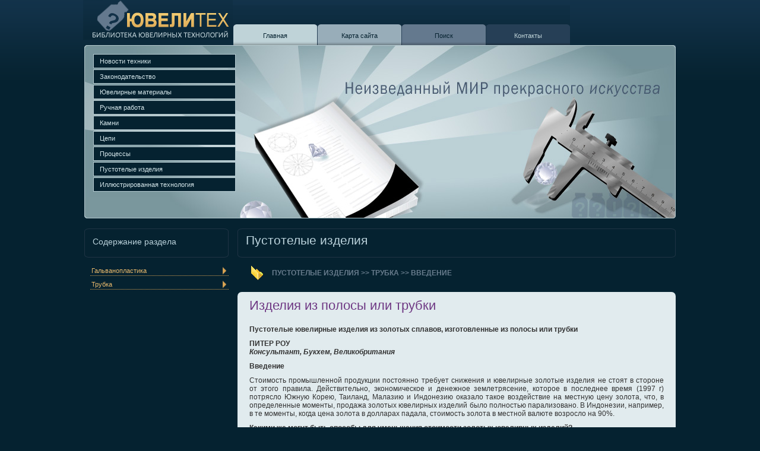

--- FILE ---
content_type: text/html
request_url: http://jewellerytech.ru/process/info.html?action=hollow&nid=121
body_size: 12605
content:
<!DOCTYPE html PUBLIC "-//W3C//DTD XHTML 1.0 Strict//EN" "http://www.w3.org/TR/xhtml1/DTD/xhtml1-strict.dtd">

<html xmlns="http://www.w3.org/1999/xhtml" xml:lang="ru" lang="ru">
<head>
<meta name="Description" content="Изделия из полосы или трубки: Пустотелые ювелирные изделия из золотых сплавов, изготовленные из полосы или трубки ПИТЕР РОУ Консультант, Букхем, Великобритания Введение Стоимость промышленной продукции постоянно требует снижения и ювелирные золотые изделия не стоят в стороне от этого правила. Действительно, экономическое и денежное землетрясение, которое в последнее время (1997 г) потрясло Южную Корею, Таиланд, Малазию и Индонезию оказало такое воздействие на местную цену золота, что, в определенные моменты, продажа золотых ювелирных изделий было полностью парализовано. В Индонезии, например, в те моменты, когда цена золота в долларах падала, стоимость золота в местной валюте возросло на 90%. Какими же могут быть способы для уменьшения стоимости золотых ювелирных изделий? Один из них &ndash; серийное производство, уменьшающее стоимость единичного ювелирного изделия.">
<meta name="Keywords" content=" Изделия из полоса или трубка Пустотелые ювелирный изделие из золотой сплав изготовить из полоса или трубка ПИТЕР РОУ Консультант Букхем Великобритания Введение Стоимость промышленный продукция постоянно требовать снижение и ювелирный золотой изделие не стоить в сторона от этот править Действительно экономический и денежный землетрясение который в последний время 1997 г потрясти Южную Корею Таиланд Малазию и Индонезию оказать такой воздействие на местный цена золото что в определить момент продажа золотой ювелирный изделие быть полностью парализовать В Индонезии например в тот момент когда цена золото в доллар падать стоимость золото в местный валюта возрасти на 90% Какими же мочь быть способ длить уменьшение стоимость золотой ювелирный изделие Один из он &ndash серийный производство уменьшать стоимость единичный ювелирный изделие Этот прием включать в себя хорошо известный метод производство цепь штамповка и литье появиться поздний гальванопластика и самый современный метод порошковый металлургия Эти технология постоянно развиваться так как производитель оборудование создавать новое вид и продуть он на весь более широкий рынок Следующим путь являться изготовление более тонкий изделие Например в штамповка сегодня можно использовать золотой сплав толщина весь лишь 0 1 мм и производить изделие который весить значительно менее 1 г Однако при уменьшение толщина значительно увеличиваться хрупкость изделие даже если этот эффект в какой-то мера можно компенсировать при помощь конечный термический обработка если золотой сплав мочь упрочняться старение Еще один возможность &ndash уменьшение проба золотой сплав но этот предложение мало реалистично так как потребитель покупать изделие с предпочтительный длить он проба и в любой страна допустимы только определить значение проба Золотые сплав с низка проба мочь быть подвержены коррозия и на он мочь появляться пятно На самый дело в последний год быть проявить значительный внимание сплав с наиболее высокий проба и способ при помощь который он можно сделать прочнее Например в Великобритании где 80% ювелирный изделие составлять 9 каратные четыре стандартный проба официально принять в ювелирный промышленность 9 14 18 и 22 карат в 1999 г быль дополнить 2 стандарт 24 карат с 990 и 999 часть золото Четвертая возможность который необходимо рассмотреть &ndash пустотелый ювелирный изделие иметь приличный размер и высокий проба однако относительно низкий вес Очевидно гальванопластика представлять из себя способ длить производство пустотелый ювелирный изделие Однако и штамповка мочь использоваться длить производство часть такой изделие как серьга и подвесок который должны быть спаять вместе образуя готовый изделие Тем не менее существовать широкий категория пустотелый ювелирный изделие который мочь быть изготовить непосредственно из полоса и трубка включать в себя цепь серьга и браслет Технология и оборудование использовавшиеся длить изготовление этот продукция являться предмет рассмотрение дать статья На рис 1 и 2 представить некоторый образец такой продукция Использование этот технология позволять изготовить весь более сложный пустотелый изделие и этот сложность зависеть от степень деформация который мочь быть подвергнуть полоса или трубка В свой очередь степень деформация определяться тем что трубка деформироваться непосредственно в этот случай можно получить наиболее простой форма или во время деформация в он присутствовать сердечник в этот случай можно получить более сложный форма В последний случай если сердечник соединить с трубка можно обеспечить максимальный деформация Среди пустотелый продукция пустотелый цепь представлять наверное самый трудоемкий процесс и быть рассмотреть в первый частить статья Во втора частить сконцентрироваться на технология изготовление другой пустотелый продукция при помощь штамповка лента Трубка" />
<meta http-equiv="Content-Type" content="text/html; charset=windows-1251" />
<meta name="Distribution" content="Global" />
<meta name="Author" content="Информационная группа ЮР">
<meta name="Robots" content="index,follow" />
<title>Изделия из полосы или трубки - ЮвелиТЕХ - библиотека ювелирной техники и технологии, законодательство, изготовление ювелирных изделий</title>

<!--  -->
<meta name="viewport" content="width=device-width, initial-scale=1">

<link rel="shortcut icon" href="/favicon.ico" type="image/x-icon" />
<link rel="stylesheet" href="/css/news.css" type="text/css" />
<link rel="stylesheet" href="/css/advanced_styles.css" type="text/css" />
<link rel="stylesheet" href="/css/styles.css" type="text/css" />
<link rel="stylesheet" href="/css/layout.css" type="text/css" />
<link rel="stylesheet" href="/css/layout740.css" type="text/css" />
<link rel="stylesheet" href="/css/layout480.css" type="text/css" />


<script src="/js/jquery.min.js"></script>
<script type="text/javascript" src="/js/jquery.ntm.js"></script>
<script type="text/javascript" src="/js/metricaspy.js"/></script>

<script type="text/javascript">
	function showMenu(id,state,thisobject) {
		var myclass=thisobject.className;
		var classes=myclass.split(" ");
    var i;
    var newClasses=new Array;
		for(i=0;i<classes.length;i++) {
			if(classes[i]!='active') { newClasses.push(classes[i]); }
			}
		if(state=='block') {
			newClasses.push('active');
			}
		thisobject.className=newClasses.join(' ');
		}
	function clearOnce(itm) {
		if(!itm.iscleared) {
			itm.value='';
			itm.iscleared=1;
			}
	}
</script>

<!-- Google tag (gtag.js) -->
<script async src="https://www.googletagmanager.com/gtag/js?id=G-419LMQ74M9"></script>
<script>
  window.dataLayer = window.dataLayer || [];
  function gtag(){dataLayer.push(arguments);}
  gtag('js', new Date());

  gtag('config', 'G-419LMQ74M9');
</script>

<script type="text/javascript">
		$(document).ready(function() {
				$('.container').ntm();
		});
</script>

</head>

<body>

	<div id="pageHeader" style="margin: 0px auto 0 auto">
		<h1 id="logoText"><a href="/">ЮвелиТЕХ: библиотека ювелирных технологий</a></h1>
	</div>
	
	<ul id=mainMenu>
		<li><a href="/" id=main >Главная</a>
		<li><a href="/process/map.html" id=map >Карта сайта</a>
		<li><a href="/process/search.html" id=search >Поиск</a>
		<li><a href="/process/contacts.html" id=contacts >Контакты</a>
	</ul>

	<div id="libraryContents">
		<ul id=contentsMenu>
		<li><a href="/process/info.html?action=machinery&nid=512">Новости техники</a><li><a href="/process/info.html?action=zakonod&nid=478&news=Y">Законодательство</a><li><a href="/process/info.html?action=material&nid=484">Ювелирные материалы</a><li><a href="/process/info.html?action=manual&nid=487">Ручная работа</a><li><a href="/process/info.html?action=stone&nid=436">Камни</a><li><a href="/process/info.html?action=chains&nid=485">Цепи</a><li><a href="/process/info.html?action=process&nid=479">Процессы</a><li><a href="/process/info.html?action=hollow&nid=481">Пустотелые изделия</a><li><a href="/process/info.html?action=encyclop&nid=480">Иллюстрированная технология</a>
		</ul>
	</div>
	
	<div id="libraryContents480"  class="wrapper">
		<div class="container tree-menu" id="tree-menu">
			<ul>
				
			<li class="test hover">
			<a class="parent" href="#">Новости техники
			</a>
			
				<ul class="level1">
			
				<li>
				<a class="down" href="/process/info.html?action=machinery&theme=sw&nid=">Программное обеспечение</a>
				</li>
			
				<li>
				<a class="down" href="/process/info.html?action=machinery&theme=tools&nid=">Инструмент</a>
				</li>
			
				<li>
				<a class="down" href="/process/info.html?action=machinery&theme=milling&nid=">Прокатка и волочение</a>
				</li>
			
				<li>
				<a class="down" href="/process/info.html?action=machinery&theme=chainmaking&nid=">Станки цепевязальные</a>
				</li>
			
				<li>
				<a class="down" href="/process/info.html?action=machinery&theme=modelling&nid=">Моделирование</a>
				</li>
			
				<li>
				<a class="down" href="/process/info.html?action=machinery&theme=casting&nid=">Восковое литье</a>
				</li>
			
				<li>
				<a class="down" href="/process/info.html?action=machinery&theme=gemmology&nid=">Обработка камей</a>
				</li>
			
				<li>
				<a class="down" href="/process/info.html?action=machinery&theme=mounting&nid=">Закрепка</a>
				</li>
			
				<li>
				<a class="down" href="/process/info.html?action=machinery&theme=thermaltreatment&nid=">Термообработка и литье металла</a>
				</li>
			
				<li>
				<a class="down" href="/process/info.html?action=machinery&theme=press&nid=">Прессы и штампы</a>
				</li>
			
				<li>
				<a class="down" href="/process/info.html?action=machinery&theme=surfacetreatment&nid=">Обработка поверхностей</a>
				</li>
			
				<li>
				<a class="down" href="/process/info.html?action=machinery&theme=welding&nid=">Сварка</a>
				</li>
			
				<li>
				<a class="down" href="/process/info.html?action=machinery&theme=diamondcut&nid=">Гравировка и огранка</a>
				</li>
			
				<li>
				<a class="down" href="/process/info.html?action=machinery&theme=plating&nid=">Гальваника и гальванопластика</a>
				</li>
			
				<li>
				<a class="down" href="/process/info.html?action=machinery&theme=affinage&nid=">Аффинаж и очистка</a>
				</li>
			
				<li>
				<a class="down" href="/process/info.html?action=machinery&theme=other&nid=">Прочее</a>
				</li>
			
				<li>
				<a class="down" href="/process/info.html?action=machinery&theme=company&nid=">Компании</a>
				</li>
			</ul>
			</li>
		
			<li class="test hover">
			<a class="parent" href="#">Законодательство
			</a>
			
			<ul class="level1">
			<li >
			<a class="down" href="/process/info.html?action=zakonod&nid=478&news=Y">Новости законодательства</a>
			</li>
		
				<li>
				<a href="/process/info.html?action=zakonod&nid=406">Уголовный кодекс</a>
				</li>
			
				<li>
				<a href="/process/info.html?action=zakonod&nid=408">Указы</a>
				</li>
			
				<li>
				<a href="/process/info.html?action=zakonod&nid=401">Законы</a>
				</li>
			
				<li>
				<a href="/process/info.html?action=zakonod&nid=403">Постановления</a>
				</li>
			
				<li>
				<a href="/process/info.html?action=zakonod&nid=399">Приказы и письма</a>
				</li>
			
				<li>
				<a href="/process/info.html?action=zakonod&nid=402">Клеймение</a>
				</li>
			
				<li>
				<a href="/process/info.html?action=zakonod&nid=400">Бухгалтеру</a>
				</li>
			</ul>
			</li>
		
			<li class="test hover">
			<a class="parent" href="#">Ювелирные материалы
			</a>
			
				<ul class="level1">
			
				<li class='nameparent'><a href="#">Металлы</a>
					<ul  class="level2">
			
						<li>
						<a href="/process/info.html?action=material&nid=440">Используемые металлы</a>
					
						<li><a href="#">Золото </a>
							<ul class="level4">
					
							<li class="level4">
							<a href="/process/info.html?action=material&nid=15">Черное золото</a>
						
							<li class="level4">
							<a href="/process/info.html?action=material&nid=16">Голубое золото</a>
						
							<li class="level4">
							<a href="/process/info.html?action=material&nid=17">Пурпурное золото</a>
						
							<li class="level4">
							<a href="/process/info.html?action=material&nid=14">Цветные золотые сплавы</a>
						
							<li class="level4">
							<a href="/process/info.html?action=material&nid=13">Золотые сплавы</a>
						
							<li class="level4">
							<a href="/process/info.html?action=material&nid=20">Свойства золота</a>
						
							<li class="level4">
							<a href="/process/info.html?action=material&nid=19">Пробы золота</a>
						
							<li class="level4">
							<a href="/process/info.html?action=material&nid=18">Загрязнения золота</a>
						
							<li class="level4">
							<a href="/process/info.html?action=material&nid=21">Золотые припои</a>
						
							<li class="level4">
							<a href="/process/info.html?action=material&nid=183">Сусальное золото</a>
						</ul>
						<li><a href="#">Серебро </a>
							<ul class="level4">
					
							<li class="level4">
							<a href="/process/info.html?action=material&nid=22">Сплавы серебра</a>
						
							<li class="level4">
							<a href="/process/info.html?action=material&nid=23">Плавление серебра</a>
						
							<li class="level4">
							<a href="/process/info.html?action=material&nid=24">Загрязнения серебра</a>
						
							<li class="level4">
							<a href="/process/info.html?action=material&nid=25">Примеси в серебре</a>
						</ul>
						<li>
						<a href="/process/info.html?action=material&nid=440">Никель</a>
					</ul>
				<li class='nameparent'><a href="#">Перламутр</a>
					<ul  class="level2">
			
						<li><a href="#">Перламутр и его применение в искусстве </a>
							<ul class="level4">
					
							<li class="level4">
							<a href="/process/info.html?action=material&nid=7">Часть 1</a>
						
							<li class="level4">
							<a href="/process/info.html?action=material&nid=8">Часть 2</a>
						
							<li class="level4">
							<a href="/process/info.html?action=material&nid=9">Часть 3</a>
						
							<li class="level4">
							<a href="/process/info.html?action=material&nid=10">Часть 4</a>
						
							<li class="level4">
							<a href="/process/info.html?action=material&nid=11">Часть 5</a>
						</ul></ul>
				<li class='nameparent'><a href="#">Платина</a>
					<ul  class="level2">
			
						<li>
						<a href="/process/info.html?action=material&nid=442">Платина</a>
					
						<li><a href="#">Новые сведения о литье платины </a>
							<ul class="level4">
					
							<li class="level4">
							<a href="/process/info.html?action=material&nid=27">Модель</a>
						
							<li class="level4">
							<a href="/process/info.html?action=material&nid=28">Формы</a>
						
							<li class="level4">
							<a href="/process/info.html?action=material&nid=29">Восковые модели</a>
						
							<li class="level4">
							<a href="/process/info.html?action=material&nid=30">Формомасса</a>
						
							<li class="level4">
							<a href="/process/info.html?action=material&nid=134">Прокалка</a>
						
							<li class="level4">
							<a href="/process/info.html?action=material&nid=135">Плавка и литье</a>
						
							<li class="level4">
							<a href="/process/info.html?action=material&nid=136">Удаление формомассы</a>
						</ul>
						<li><a href="#">Платина грядет </a>
							<ul class="level4">
					
							<li class="level4">
							<a href="/process/info.html?action=material&nid=107">История</a>
						
							<li class="level4">
							<a href="/process/info.html?action=material&nid=108">Ювелиры и платина</a>
						
							<li class="level4">
							<a href="/process/info.html?action=material&nid=109">Свойства</a>
						</ul>
						<li><a href="#">Сплавы платины </a>
							<ul class="level4">
					
							<li class="level4">
							<a href="/process/info.html?action=material&nid=137">Введение</a>
						
							<li class="level4">
							<a href="/process/info.html?action=material&nid=138">Сплавы Pt/Ir, Pt/Ru</a>
						
							<li class="level4">
							<a href="/process/info.html?action=material&nid=139">Сплавы Pt/Pd</a>
						
							<li class="level4">
							<a href="/process/info.html?action=material&nid=140">Сплавы Pt/Co, Pt/Cu, Pt/Co/Cu</a>
						
							<li class="level4">
							<a href="/process/info.html?action=material&nid=141">Специальные сплавы</a>
						</ul></ul>
				<li class='nameparent'><a href="#">Реактивы</a>
					<ul  class="level2">
			
						<li>
						<a href="/process/info.html?action=material&nid=443">Химреактивы</a>
					</ul>
				<li class='nameparent'><a href="#">Флюсы</a>
					<ul  class="level2">
			
						<li>
						<a href="/process/info.html?action=material&nid=444">Флюсы</a>
					</ul>
				<li class='nameparent'><a href="#">Янтарь</a>
					<ul  class="level2">
			
						<li><a href="#">Янтарь и его применение в искусстве </a>
							<ul class="level4">
					
							<li class="level4">
							<a href="/process/info.html?action=material&nid=2">Часть 1</a>
						
							<li class="level4">
							<a href="/process/info.html?action=material&nid=6">Часть 2</a>
						
							<li class="level4">
							<a href="/process/info.html?action=material&nid=3">Часть 3</a>
						
							<li class="level4">
							<a href="/process/info.html?action=material&nid=4">Часть 4</a>
						</ul></ul></ul>
			</li>
		
			<li class="test hover">
			<a class="parent" href="#">Ручная работа
			</a>
			
				<ul class="level1">
			
				<li class='nameparent'><a href="#">Цепи</a>
					<ul  class="level2">
			
						<li>
						<a href="/process/info.html?action=manual&nid=439">Изготовление цепочки без пайки</a>
					
						<li>
						<a href="/process/info.html?action=manual&nid=439">Кельтская цепь (видео)</a>
					
						<li>
						<a href="/process/info.html?action=manual&nid=439">Византийская цепь (видео)</a>
					
						<li><a href="#">Якорная цепь (видео) </a>
							<ul class="level4">
					
							<li class="level4">
							<a href="/process/info.html?action=manual&nid=534">Якорная цепь часть 1</a>
						
							<li class="level4">
							<a href="/process/info.html?action=manual&nid=541"></a>
						
							<li class="level4">
							<a href="/process/info.html?action=manual&nid=535">Якорная цепь часть 2</a>
						
							<li class="level4">
							<a href="/process/info.html?action=manual&nid=536">Якорная цепь часть 3</a>
						</ul>
						<li><a href="#">Панцирная цепь (видео) </a>
							<ul class="level4">
					
							<li class="level4">
							<a href="/process/info.html?action=manual&nid=537">Панцирная цепь часть 1</a>
						
							<li class="level4">
							<a href="/process/info.html?action=manual&nid=542"></a>
						
							<li class="level4">
							<a href="/process/info.html?action=manual&nid=538">Панцирная цепь часть 2</a>
						
							<li class="level4">
							<a href="/process/info.html?action=manual&nid=539">Панцирная цепь часть 3</a>
						
							<li class="level4">
							<a href="/process/info.html?action=manual&nid=540">Панцирная цепь часть 4</a>
						</ul>
						<li>
						<a href="/process/info.html?action=manual&nid=439">Изготовление цепочки с применением пайки</a>
					
						<li>
						<a href="/process/info.html?action=manual&nid=439">Пустотелая панцирная цепь</a>
					
						<li>
						<a href="/process/info.html?action=manual&nid=439">Цепь Гарибальди</a>
					</ul>
				<li class='nameparent'><a href="#">Кольца</a>
					<ul  class="level2">
			
						<li>
						<a href="/process/info.html?action=manual&nid=438">Изготовление колец</a>
					
						<li>
						<a href="/process/info.html?action=manual&nid=438">Кольцо Пазл (видео)</a>
					
						<li>
						<a href="/process/info.html?action=manual&nid=438">Мокуме Гане (видео)</a>
					
						<li>
						<a href="/process/info.html?action=manual&nid=438">Изготовление шинки</a>
					
						<li>
						<a href="/process/info.html?action=manual&nid=438">Изготовление накладки</a>
					</ul>
				<li class='nameparent'><a href="#">Браслеты</a>
					<ul  class="level2">
			
						<li>
						<a href="/process/info.html?action=manual&nid=530">Браслет пантера (видео)</a>
					
						<li>
						<a href="/process/info.html?action=manual&nid=530">Тонкий браслет (видео)</a>
					
						<li>
						<a href="/process/info.html?action=manual&nid=530">Браслет Флаг (видео)</a>
					
						<li>
						<a href="/process/info.html?action=manual&nid=530">Браслет Виктория (видео)</a>
					
						<li>
						<a href="/process/info.html?action=manual&nid=530">Плетеный браслет (видео)</a>
					
						<li>
						<a href="/process/info.html?action=manual&nid=530">Двойное звено  (видео)</a>
					
						<li>
						<a href="/process/info.html?action=manual&nid=530">Индейская цепь  (видео)</a>
					
						<li>
						<a href="/process/info.html?action=manual&nid=530">Цепь Микс (видео)</a>
					
						<li>
						<a href="/process/info.html?action=manual&nid=530">Плетеный браслет (видео)</a>
					
						<li>
						<a href="/process/info.html?action=manual&nid=530">Браслет из тонкой цепи (видео)</a>
					</ul>
				<li class='nameparent'><a href="#">Замки</a>
					<ul  class="level2">
			
						<li>
						<a href="/process/info.html?action=manual&nid=543">Шарикоая петля  (видео)</a>
					
						<li>
						<a href="/process/info.html?action=manual&nid=543">Шпрингельный (видео)</a>
					
						<li>
						<a href="/process/info.html?action=manual&nid=543">Карабин (видео)</a>
					
						<li>
						<a href="/process/info.html?action=manual&nid=543">Проволочная  петля (видео)</a>
					</ul>
				<li class='nameparent'><a href="#">Аксессуары</a>
					<ul  class="level2">
			
						<li>
						<a href="/process/info.html?action=manual&nid=548">Запонки (видео)</a>
					
						<li>
						<a href="/process/info.html?action=manual&nid=548">Брелок-монета (видео)</a>
					
						<li>
						<a href="/process/info.html?action=manual&nid=548">Рыбка (видео)</a>
					
						<li>
						<a href="/process/info.html?action=manual&nid=548">Шкатулка (видео)</a>
					
						<li>
						<a href="/process/info.html?action=manual&nid=548">Кольцо для ключей (видео)</a>
					</ul>
				<li class='nameparent'><a href="#">Подвески</a>
					<ul  class="level2">
			
						<li>
						<a href="/process/info.html?action=manual&nid=553">Подвеска-монета (видео)</a>
					</ul>
				<li class='nameparent'><a href="#">Камни</a>
					<ul  class="level2">
			
						<li>
						<a href="/process/info.html?action=manual&nid=546">Закрепка брилиланта (видео)</a>
					</ul></ul>
			</li>
		
			<li class="test hover">
			<a class="parent" href="#">Камни
			</a>
			
				<ul class="level1">
			
				<li class='nameparent'><a href="#">Характеристики</a>
					<ul  class="level2">
			
						<li>
						<a href="/process/info.html?action=stone&nid=436">Профессиональная диагностика изумрудов</a>
					
						<li>
						<a href="/process/info.html?action=stone&nid=436">Определение массы</a>
					
						<li>
						<a href="/process/info.html?action=stone&nid=436">Классификация бриллиантов</a>
					
						<li>
						<a href="/process/info.html?action=stone&nid=436">Огранка</a>
					
						<li>
						<a href="/process/info.html?action=stone&nid=436">Цветные камни</a>
					</ul>
				<li class='nameparent'><a href="#">Закрепка</a>
					<ul  class="level2">
			
						<li><a href="#">Невидимая закрепка </a>
							<ul class="level4">
					
							<li class="level4">
							<a href="/process/info.html?action=stone&nid=38">Преимущества</a>
						
							<li class="level4">
							<a href="/process/info.html?action=stone&nid=101">Процедуры</a>
						
							<li class="level4">
							<a href="/process/info.html?action=stone&nid=102">Подготовка</a>
						
							<li class="level4">
							<a href="/process/info.html?action=stone&nid=103">Закрепка камней</a>
						</ul>
						<li><a href="#">Ручная закрепка </a>
							<ul class="level4">
					
							<li class="level4">
							<a href="/process/info.html?action=stone&nid=104">Часть 1</a>
						
							<li class="level4">
							<a href="/process/info.html?action=stone&nid=105">Часть 2</a>
						
							<li class="level4">
							<a href="/process/info.html?action=stone&nid=106">Украшения с невидимой закрепкой</a>
						</ul></ul></ul>
			</li>
		
			<li class="test hover">
			<a class="parent" href="#">Цепи
			</a>
			
				<ul class="level1">
			
				<li class='nameparent'><a href="#">Вступление</a>
					<ul  class="level2">
			
						<li>
						<a href="/process/info.html?action=chains&nid=412">Оглавление</a>
					
						<li>
						<a href="/process/info.html?action=chains&nid=412">История</a>
					
						<li>
						<a href="/process/info.html?action=chains&nid=412">Этапы производства</a>
					</ul>
				<li class='nameparent'><a href="#">Заготовка</a>
					<ul  class="level2">
			
						<li>
						<a href="/process/info.html?action=chains&nid=413">Плавка ювелирных сплавов</a>
					
						<li>
						<a href="/process/info.html?action=chains&nid=413">Печи для плавки</a>
					
						<li>
						<a href="/process/info.html?action=chains&nid=413">Вальцевание</a>
					
						<li>
						<a href="/process/info.html?action=chains&nid=413">Волочение</a>
					
						<li>
						<a href="/process/info.html?action=chains&nid=413">Ультразвуковая промывка</a>
					
						<li>
						<a href="/process/info.html?action=chains&nid=413">Обезжиривание</a>
					
						<li>
						<a href="/process/info.html?action=chains&nid=413">Отжиг проволоки</a>
					
						<li>
						<a href="/process/info.html?action=chains&nid=413">Непрерывный отжиг проволоки</a>
					</ul>
				<li class='nameparent'><a href="#">Цепевязание</a>
					<ul  class="level2">
			
						<li>
						<a href="/process/info.html?action=chains&nid=418">Цепевязальные автоматы</a>
					</ul>
				<li class='nameparent'><a href="#">Цепевязание и пайка</a>
					<ul  class="level2">
			
						<li>
						<a href="/process/info.html?action=chains&nid=419">Традиционная пайка цепей</a>
					
						<li>
						<a href="/process/info.html?action=chains&nid=419">Пайка цепей</a>
					</ul>
				<li class='nameparent'><a href="#">Обработка</a>
					<ul  class="level2">
			
						<li>
						<a href="/process/info.html?action=chains&nid=415">Сколотка</a>
					
						<li>
						<a href="/process/info.html?action=chains&nid=415">Дополнительная обработка</a>
					
						<li>
						<a href="/process/info.html?action=chains&nid=415">Огранка</a>
					
						<li>
						<a href="/process/info.html?action=chains&nid=415">Финишная обработка</a>
					
						<li>
						<a href="/process/info.html?action=chains&nid=415">Качество</a>
					</ul>
				<li class='nameparent'><a href="#">Замки</a>
					<ul  class="level2">
			
						<li>
						<a href="/process/info.html?action=chains&nid=414">Замки</a>
					</ul>
				<li class='nameparent'><a href="#">Пустотелые цепи</a>
					<ul  class="level2">
			
						<li>
						<a href="/process/info.html?action=chains&nid=417">Пустотелые цепи</a>
					</ul></ul>
			</li>
		
			<li class="test hover">
			<a class="parent" href="#">Процессы
			</a>
			
				<ul class="level1">
			
				<li class='nameparent'><a href="#">Аффинаж</a>
					<ul  class="level2">
			
						<li>
						<a href="/process/info.html?action=process&nid=428">Аффинаж серебра и золота</a>
					</ul>
				<li class='nameparent'><a href="#">Гальваника</a>
					<ul  class="level2">
			
						<li><a href="#">Гальваническая обработка </a>
							<ul class="level4">
					
							<li class="level4">
							<a href="/process/info.html?action=process&nid=56">Часть 1</a>
						
							<li class="level4">
							<a href="/process/info.html?action=process&nid=58">Часть 2</a>
						
							<li class="level4">
							<a href="/process/info.html?action=process&nid=59">Часть 3</a>
						
							<li class="level4">
							<a href="/process/info.html?action=process&nid=60">Часть 4</a>
						
							<li class="level4">
							<a href="/process/info.html?action=process&nid=61">Часть 5</a>
						
							<li class="level4">
							<a href="/process/info.html?action=process&nid=62">Часть 6</a>
						
							<li class="level4">
							<a href="/process/info.html?action=process&nid=63">Часть 7</a>
						</ul></ul>
				<li class='nameparent'><a href="#">Чернение</a>
					<ul  class="level2">
			
						<li>
						<a href="/process/info.html?action=process&nid=434">Чернение</a>
					</ul>
				<li class='nameparent'><a href="#">Лазер</a>
					<ul  class="level2">
			
						<li><a href="#">Применение лазера </a>
							<ul class="level4">
					
							<li class="level4">
							<a href="/process/info.html?action=process&nid=54">Основные свойства</a>
						
							<li class="level4">
							<a href="/process/info.html?action=process&nid=157">Импульсные лазеры Nd: YAG</a>
						
							<li class="level4">
							<a href="/process/info.html?action=process&nid=158">Сварка</a>
						
							<li class="level4">
							<a href="/process/info.html?action=process&nid=159">Сварка: новые перспективы</a>
						
							<li class="level4">
							<a href="/process/info.html?action=process&nid=160">Гравировка, резка, пробивка</a>
						</ul></ul>
				<li class='nameparent'><a href="#">Дефекты</a>
					<ul  class="level2">
			
						<li>
						<a href="/process/info.html?action=process&nid=431">Причины и предотвращение дефектов</a>
					</ul>
				<li class='nameparent'><a href="#">Полировка</a>
					<ul  class="level2">
			
						<li><a href="#">Фундаментальные принципы полировки </a>
							<ul class="level4">
					
							<li class="level4">
							<a href="/process/info.html?action=process&nid=142">Механизмы и принципы</a>
						
							<li class="level4">
							<a href="/process/info.html?action=process&nid=143">Практические следствия</a>
						</ul>
						<li><a href="#">Механизированная полировка </a>
							<ul class="level4">
					
							<li class="level4">
							<a href="/process/info.html?action=process&nid=144">Введение</a>
						
							<li class="level4">
							<a href="/process/info.html?action=process&nid=145">Полировка</a>
						
							<li class="level4">
							<a href="/process/info.html?action=process&nid=147">Составы и средства</a>
						
							<li class="level4">
							<a href="/process/info.html?action=process&nid=148">Оборудование</a>
						
							<li class="level4">
							<a href="/process/info.html?action=process&nid=149">Преимущества</a>
						</ul>
						<li><a href="#">Полировка </a>
							<ul class="level4">
					
							<li class="level4">
							<a href="/process/info.html?action=process&nid=152">Введение и принципы</a>
						
							<li class="level4">
							<a href="/process/info.html?action=process&nid=153">Скорость и наполнение бурата</a>
						
							<li class="level4">
							<a href="/process/info.html?action=process&nid=154">Вода и наполнители</a>
						
							<li class="level4">
							<a href="/process/info.html?action=process&nid=155">Бураты</a>
						
							<li class="level4">
							<a href="/process/info.html?action=process&nid=156">Термины</a>
						</ul></ul>
				<li class='nameparent'><a href="#">Химобработка</a>
					<ul  class="level2">
			
						<li>
						<a href="/process/info.html?action=process&nid=433">Отбеливание</a>
					
						<li>
						<a href="/process/info.html?action=process&nid=433">Восстановление</a>
					</ul>
				<li class='nameparent'><a href="#">Литье</a>
					<ul  class="level2">
			
						<li><a href="#">Фомомасса </a>
							<ul class="level4">
					
							<li class="level4">
							<a href="/process/info.html?action=process&nid=85">Часть 1</a>
						
							<li class="level4">
							<a href="/process/info.html?action=process&nid=86">Часть 2</a>
						
							<li class="level4">
							<a href="/process/info.html?action=process&nid=87">Часть 3</a>
						</ul>
						<li><a href="#">Анализ, модель, образец </a>
							<ul class="level4">
					
							<li class="level4">
							<a href="/process/info.html?action=process&nid=165">Анализ, модель, образец</a>
						
							<li class="level4">
							<a href="/process/info.html?action=process&nid=166">Модели, воск</a>
						
							<li class="level4">
							<a href="/process/info.html?action=process&nid=167">Резина</a>
						
							<li class="level4">
							<a href="/process/info.html?action=process&nid=168">Вулканизация и резка</a>
						
							<li class="level4">
							<a href="/process/info.html?action=process&nid=169">Восковки</a>
						
							<li class="level4">
							<a href="/process/info.html?action=process&nid=170">Формомасса</a>
						
							<li class="level4">
							<a href="/process/info.html?action=process&nid=171">Отжиг опок</a>
						
							<li class="level4">
							<a href="/process/info.html?action=process&nid=172">Плавление и литье</a>
						
							<li class="level4">
							<a href="/process/info.html?action=process&nid=173">Дефекты</a>
						</ul>
						<li>
						<a href="/process/info.html?action=process&nid=486">Литье с камнями</a>
					</ul></ul>
			</li>
		
			<li class="test hover">
			<a class="parent" href="#">Пустотелые изделия
			</a>
			
				<ul class="level1">
			
				<li class='nameparent'><a href="#">Гальванопластика</a>
					<ul  class="level2">
			
						<li><a href="#">Образ будущего </a>
							<ul class="level4">
					
							<li class="level4">
							<a href="/process/info.html?action=hollow&nid=39">Что такое гальванопластика?</a>
						
							<li class="level4">
							<a href="/process/info.html?action=hollow&nid=40">Процесс</a>
						
							<li class="level4">
							<a href="/process/info.html?action=hollow&nid=41">Свойства гальванопластических ювелирных изделий</a>
						</ul>
						<li>
						<a href="/process/info.html?action=hollow&nid=420">Ювелирные изделия в объеме</a>
					
						<li><a href="#">Гальванопластика – начало приключений </a>
							<ul class="level4">
					
							<li class="level4">
							<a href="/process/info.html?action=hollow&nid=43">Одно из решений, однако, еще не разрешение проблем</a>
						
							<li class="level4">
							<a href="/process/info.html?action=hollow&nid=44">Результаты одного эксперимента</a>
						
							<li class="level4">
							<a href="/process/info.html?action=hollow&nid=45">Новинки стимулирующие рынок</a>
						</ul>
						<li>
						<a href="/process/info.html?action=hollow&nid=420">Процесс гальванопластики</a>
					
						<li>
						<a href="/process/info.html?action=hollow&nid=420">Законодательство</a>
					</ul>
				<li class='nameparent'><a href="#">Трубка</a>
					<ul  class="level2">
			
						<li><a href="#">Изделия из полосы или трубки </a>
							<ul class="level4">
					
							<li class="level4">
							<a href="/process/info.html?action=hollow&nid=121">Введение</a>
						
							<li class="level4">
							<a href="/process/info.html?action=hollow&nid=122">Пустотелая цепь</a>
						
							<li class="level4">
							<a href="/process/info.html?action=hollow&nid=123">Пайка, травление и финиш цепи</a>
						
							<li class="level4">
							<a href="/process/info.html?action=hollow&nid=124">Изделия из полосы</a>
						
							<li class="level4">
							<a href="/process/info.html?action=hollow&nid=125">Шариковая цепь</a>
						
							<li class="level4">
							<a href="/process/info.html?action=hollow&nid=126">Заключение</a>
						</ul></ul></ul>
			</li>
		
			<li class="test hover">
			<a class="parent" href="#">Иллюстрированная технология
			</a>
			
				<ul class="level1">
			
				<li class='nameparent'><a href="#">Изготовление цепей</a>
					<ul  class="level2">
			
						<li>
						<a href="/process/info.html?action=encyclop&nid=423">Процесс изготовления</a>
					
						<li>
						<a href="/process/info.html?action=encyclop&nid=423">Литье</a>
					
						<li>
						<a href="/process/info.html?action=encyclop&nid=423">Вальцевание</a>
					
						<li>
						<a href="/process/info.html?action=encyclop&nid=423">Обезжиривание</a>
					
						<li>
						<a href="/process/info.html?action=encyclop&nid=423">Отжиг</a>
					
						<li>
						<a href="/process/info.html?action=encyclop&nid=423">Волочение проволоки</a>
					
						<li>
						<a href="/process/info.html?action=encyclop&nid=423">Непрерывный отжиг проволоки</a>
					
						<li>
						<a href="/process/info.html?action=encyclop&nid=423">Цепевязание</a>
					
						<li>
						<a href="/process/info.html?action=encyclop&nid=423">Обезжиривание</a>
					
						<li>
						<a href="/process/info.html?action=encyclop&nid=423">Обработка в порошке</a>
					
						<li>
						<a href="/process/info.html?action=encyclop&nid=423">Пайка</a>
					
						<li>
						<a href="/process/info.html?action=encyclop&nid=423">Промывка</a>
					
						<li>
						<a href="/process/info.html?action=encyclop&nid=423">Сушка цепей</a>
					
						<li>
						<a href="/process/info.html?action=encyclop&nid=423">Уплотнение цепей</a>
					
						<li>
						<a href="/process/info.html?action=encyclop&nid=423">Сколотка цепей</a>
					
						<li>
						<a href="/process/info.html?action=encyclop&nid=423">Размягчение цепи</a>
					
						<li>
						<a href="/process/info.html?action=encyclop&nid=423">Алмазная огранка цепи</a>
					
						<li>
						<a href="/process/info.html?action=encyclop&nid=423">Токарная огранка</a>
					
						<li>
						<a href="/process/info.html?action=encyclop&nid=423">Полировка цепи</a>
					
						<li>
						<a href="/process/info.html?action=encyclop&nid=423">Оконцовка цепи</a>
					
						<li>
						<a href="/process/info.html?action=encyclop&nid=423">Галтовка цепи</a>
					</ul>
				<li class='nameparent'><a href="#">Изготовление  трубки</a>
					<ul  class="level2">
			
						<li>
						<a href="/process/info.html?action=encyclop&nid=422">Основные операции</a>
					
						<li>
						<a href="/process/info.html?action=encyclop&nid=422">Непрерывное литье</a>
					
						<li>
						<a href="/process/info.html?action=encyclop&nid=422">Вальцевание полосы</a>
					
						<li>
						<a href="/process/info.html?action=encyclop&nid=422">Обезжиривание</a>
					
						<li>
						<a href="/process/info.html?action=encyclop&nid=422">Отжиг</a>
					
						<li>
						<a href="/process/info.html?action=encyclop&nid=422">Продольная резка</a>
					
						<li>
						<a href="/process/info.html?action=encyclop&nid=422">Профилирование и сварка</a>
					
						<li>
						<a href="/process/info.html?action=encyclop&nid=422">Заточка концов</a>
					
						<li>
						<a href="/process/info.html?action=encyclop&nid=422">Волочение</a>
					
						<li>
						<a href="/process/info.html?action=encyclop&nid=422">Нанесение насечек</a>
					
						<li>
						<a href="/process/info.html?action=encyclop&nid=422">Намотка</a>
					
						<li>
						<a href="/process/info.html?action=encyclop&nid=422">Резка</a>
					</ul>
				<li class='nameparent'><a href="#">Штамповка</a>
					<ul  class="level2">
			
						<li>
						<a href="/process/info.html?action=encyclop&nid=424">Основные операции</a>
					
						<li>
						<a href="/process/info.html?action=encyclop&nid=424">Непрерывное литье</a>
					
						<li>
						<a href="/process/info.html?action=encyclop&nid=424">Вальцевание полосы</a>
					
						<li>
						<a href="/process/info.html?action=encyclop&nid=424">Обезжиривание</a>
					
						<li>
						<a href="/process/info.html?action=encyclop&nid=424">Отжиг</a>
					
						<li>
						<a href="/process/info.html?action=encyclop&nid=424">Продольная резка</a>
					
						<li>
						<a href="/process/info.html?action=encyclop&nid=424">Вырубка и штамповка</a>
					
						<li>
						<a href="/process/info.html?action=encyclop&nid=424">Пробивка</a>
					
						<li>
						<a href="/process/info.html?action=encyclop&nid=424">Обдирка</a>
					
						<li>
						<a href="/process/info.html?action=encyclop&nid=424">Пайка</a>
					
						<li>
						<a href="/process/info.html?action=encyclop&nid=424">Обрубка</a>
					
						<li>
						<a href="/process/info.html?action=encyclop&nid=424">Полировка</a>
					
						<li>
						<a href="/process/info.html?action=encyclop&nid=424">Сборка</a>
					
						<li>
						<a href="/process/info.html?action=encyclop&nid=424">Галтовка</a>
					
						<li>
						<a href="/process/info.html?action=encyclop&nid=424">Промывка</a>
					
						<li>
						<a href="/process/info.html?action=encyclop&nid=424">Сушка</a>
					</ul></ul>
			</li>
		
			</ul>
		</div>
	</div>

	<div id="pageTop">
		<div id="PageTopLeft">
			<h1>Содержание раздела</h1>
		</div>
		<div id="PageTopRight">
			<h1>Пустотелые изделия</h1>
		</div>
	</div>
	
	<div id="pageWrapper">
		<div id=leftColumn>
			<ul id=sectionMenu>
			<li onmouseover="showMenu('submenu3_420','block',this)" onmouseout=showMenu('submenu3_420','none',this)>
			<a href="#" class=submenu>Гальванопластика</a>
		
			<ul id=submenu2_420 class="sectionMenu2 ">
			<li class=title>Гальванопластика
		
					<li onmouseover=showMenu('submenu3_39','block',this) onmouseout=showMenu('submenu3_39','none',this)>
						<a href="/process/info.html?nid=39" class=submenu2>Образ будущего</a>
						<ul id=submenu3_39 class="sectionMenu3 ">
							<li class=title>Образ будущего
				<li><a href="/process/info.html?nid=39">Что такое гальванопластика?</a><li><a href="/process/info.html?nid=40">Процесс</a><li><a href="/process/info.html?nid=41">Свойства гальванопластических ювелирных изделий</a></ul><li><a href="/process/info.html?action=hollow&id=isdel&nid=42">Ювелирные изделия в объеме</a>
					<li onmouseover=showMenu('submenu3_43','block',this) onmouseout=showMenu('submenu3_43','none',this)>
						<a href="/process/info.html?nid=43" class=submenu2>Гальванопластика – начало приключений</a>
						<ul id=submenu3_43 class="sectionMenu3 ">
							<li class=title>Гальванопластика – начало приключений
				<li><a href="/process/info.html?nid=43">Одно из решений, однако, еще не разрешение проблем</a><li><a href="/process/info.html?nid=44">Результаты одного эксперимента</a><li><a href="/process/info.html?nid=45">Новинки стимулирующие рынок</a></ul><li><a href="/process/info.html?action=hollow&id=process&nid=46">Процесс гальванопластики</a><li><a href="/process/info.html?action=hollow&id=zakon1&nid=50">Законодательство</a></ul>
			<li onmouseover="showMenu('submenu3_482','block',this)" onmouseout=showMenu('submenu3_482','none',this)>
			<a href="#" class=submenu>Трубка</a>
		
			<ul id=submenu2_482 class="sectionMenu2 ">
			<li class=title>Трубка
		
					<li onmouseover=showMenu('submenu3_121','block',this) onmouseout=showMenu('submenu3_121','none',this)>
						<a href="/process/info.html?nid=121" class=submenu2>Изделия из полосы или трубки</a>
						<ul id=submenu3_121 class="sectionMenu3 sectionMenu3long">
							<li class=title>Изделия из полосы или трубки
				<li><a href="/process/info.html?nid=121">Введение</a><li><a href="/process/info.html?nid=122">Пустотелая цепь</a><li><a href="/process/info.html?nid=123">Пайка, травление и финиш цепи</a><li><a href="/process/info.html?nid=124">Изделия из полосы</a><li><a href="/process/info.html?nid=125">Шариковая цепь</a><li><a href="/process/info.html?nid=126">Заключение</a></ul></ul></ul>
			<div style="margin-top:40px">
					<div id=adsblock>
		<script src="//dnplukomorye.ru/process_jc/br.pl?dim=200x300&site=JT"></script>
	</div>

			</div>
		</div>
	</div>
	<div id="pageBody">
		<div id="pageBodyLocation">Пустотелые изделия &gt;&gt; Трубка &gt;&gt; Введение</div>
   	<div id="pageText">

		<index>
		<h1>Изделия из полосы или трубки</h1>
		
		<p align="center"><strong>Пустотелые ювелирные изделия из золотых сплавов, изготовленные из полосы или трубки</strong></p>
<p align="center"><strong>ПИТЕР РОУ</strong><em><strong> <br />
Консультант, Букхем, Великобритания</strong></em> </p>
<p align="justify"><strong>Введение</strong> </p>
<p align="justify">Стоимость промышленной продукции постоянно требует снижения и ювелирные золотые изделия не стоят в стороне от этого правила. Действительно, экономическое и денежное землетрясение, которое в последнее время (1997 г) потрясло Южную Корею, Таиланд, Малазию и Индонезию оказало такое воздействие на местную цену золота, что, в определенные моменты, продажа золотых ювелирных изделий было полностью парализовано. В Индонезии, например, в те моменты, когда цена золота в долларах падала, стоимость золота в местной валюте возросло на 90%. </p>
<p align="justify"><strong>Какими же могут быть способы для уменьшения стоимости золотых ювелирных изделий? </strong></p>
<p align="justify"><img alt="" hspace="5" align="right" border="0" src="http://www.jewellerytech.ru/elform/trubka1/GT-35-Italian-3-10_img_0.jpg" /><div style='margin-top:15px;margin-bottom:15px;'>
			<script async src="//pagead2.googlesyndication.com/pagead/js/adsbygoogle.js"></script>
			<ins class="adsbygoogle"
					 style="display:block; text-align:center;"
					 data-ad-format="fluid"
					 data-ad-layout="in-article"
					 data-ad-client="ca-pub-8876236826908738"
					 data-ad-slot="3023693098"></ins>
			<script>
					 (adsbygoogle = window.adsbygoogle || []).push({});
			</script>
		</div>Один из них &ndash; серийное производство, уменьшающее стоимость единичного ювелирного изделия. Этот прием включает в себя хорошо известные методы производства цепей, штамповки и литья, появившуюся позднее гальванопластику и самые современные методы порошковой металлургии. Эти технологии постоянно развиваются, так как производители оборудования создают новые виды и продуют его на все более широких рынках.<font face="Verdana"> </font></p>
<p align="justify">Следующим путем является изготовление более тонких изделий. Например, в штамповке сегодня можно использовать золотые сплавы толщиной всего лишь 0,1 мм и производить изделия, которые весят значительно менее 1 г. Однако при уменьшении толщины значительно увеличивается хрупкость изделий, даже если этот эффект в какой-то мере можно компенсировать при помощи конечной термической обработки, если золотой сплав может упрочняться старением. </p>
<p align="justify"><img style="WIDTH: 300px; HEIGHT: 199px" alt="" hspace="5" align="right" border="0" src="http://www.jewellerytech.ru/elform/trubka1/GT-35-Italian-3-10_img_1.jpg" />Еще одна возможность &ndash; уменьшение пробы золотого сплава, но это предложение мало реалистично, так как потребители покупают изделия с предпочтительной для них пробой и в любой стране допустимы только определенные значения пробы. Золотые сплавы с низкой пробой могут быть подвержены коррозии и на них могут появляться пятна. На самом деле в последние годы было проявлено значительное внимание сплавам с наиболее высокой пробой и способам, при помощи которых их можно сделать прочнее. Например, в Великобритании, где 80% ювелирных изделий составляют 9 каратные, четыре стандартных пробы, официально принятые в ювелирной промышленности (9, 14, 18 и 22 карата) в 1999 г были дополнены 2 стандартами 24 карата с 990 и 999 частями золота<font face="Verdana">.</font> </p>
<p align="justify">Четвертая возможность, которую необходимо рассмотреть &ndash; пустотелые ювелирные изделия, имеющие приличные размеры и высокую пробу, однако относительно низкий вес. Очевидно, гальванопластика представляет из себя способ для производства пустотелых ювелирных изделий. Однако, и штамповка может использоваться для производства частей таких изделий, как серьги и подвески, которые должны быть спаяны<font face="Verdana"> </font>вместе, образуя готовое изделие. </p>
<p align="justify">Тем не менее, существует широкая категория пустотелых ювелирных изделий, которые могут быть изготовлены непосредственно из полосы и трубки, включающая в себя цепи, серьги и браслеты. Технология и оборудование, использовавшиеся для изготовления этой продукции являются предметом рассмотрения данной статьи. На рис. 1 и 2 представлены некоторые образцы такой продукции. </p>
<p align="justify">Использование этой технологии позволяет изготовить все более сложные пустотелые изделия и эта сложность зависит от степени деформации, которой может быть подвергнуты полоса или трубка.<font face="Verdana"> </font></p>
<p align="justify">В свою очередь степень деформации определяется тем, что трубка деформируется непосредственно (в этом случае можно получить наиболее простые формы) или во время деформации в ней присутствовал сердечник (в этом случае можно получить более сложные формы). В последнем случае, если сердечник соединен с трубкой можно обеспечить максимальную деформацию.Среди пустотелой продукции пустотелые цепи представляют, наверное, самый трудоемкий процесс и будут рассмотрены в первой части статьи. </p>
<p align="justify">Во второй части сконцентрируемся на технологии изготовления другой пустотелой продукции при помощи штамповки ленты.</p>
		
		
		</index>
	
			<div class=newsComments>
			<div id='commentform'></div>
				<script  type="text/javascript">
					var request = new Request.HTML({
					method: 'get',
					url: 'commentform.html',
					data: { 'nid':'121','action':'hollow','id':'undef' },
					update: $('commentform'),
					onComplete: function(response) { $('commentform').set('html'.reponse);}
					})
					request.send();
				</script>
			</div>
				</div>

		<div id="pageTextEnd"></div>
	
	<div id=pageBodyLocation>Полезное</div>

	<div class="pageBottom">
		<div class=directAds>
			
	<!-- пїЅпїЅпїЅпїЅпїЅпїЅ.пїЅпїЅпїЅпїЅпїЅпїЅ -->
		<script type="text/javascript">
		//<![CDATA[
		yandex_partner_id = 46044;
		yandex_site_bg_color = '#052230';
		yandex_stat_id = 3;
		yandex_site_charset = 'windows-1251';
		yandex_ad_format = 'direct';
		yandex_font_size = 1;
		yandex_direct_type = 'posterHorizontal';
		yandex_direct_limit = 3;
		yandex_direct_bg_color = '#052230';
		yandex_direct_border_color = '#052230';
		yandex_direct_title_color = "#E9B96C";
		yandex_direct_url_color = '#D4C87F';
		yandex_direct_all_color = '#B2C1CD';
		yandex_direct_text_color = '#BAD2DB';
		yandex_direct_hover_color = '#EDE7CA';
		document.write('<sc'+'ript type="text/javascript" src="http://an.yandex.ru/system/context.js"></sc'+'ript>');
		//]]>
		</script>
	
			<br><br>
			
		<div id=adsblock>
			<script src="//dnplukomorye.ru/process_jc/br.pl?dim=728x85&site=JT"></script>
		</div>
	
		</div>
	</div>

	<div class="pageBottom740">
		
	<!-- пїЅпїЅпїЅпїЅпїЅпїЅ.пїЅпїЅпїЅпїЅпїЅпїЅ -->
		<script type="text/javascript">
		//<![CDATA[
		yandex_partner_id = 46044;
		yandex_site_bg_color = '#052230';
		yandex_stat_id = 3;
		yandex_site_charset = 'windows-1251';
		yandex_ad_format = 'direct';
		yandex_font_size = 1;
		yandex_direct_type = 'posterHorizontal';
		yandex_direct_limit = 3;
		yandex_direct_bg_color = '#052230';
		yandex_direct_border_color = '#052230';
		yandex_direct_title_color = "#E9B96C";
		yandex_direct_url_color = '#D4C87F';
		yandex_direct_all_color = '#B2C1CD';
		yandex_direct_text_color = '#BAD2DB';
		yandex_direct_hover_color = '#EDE7CA';
		document.write('<sc'+'ript type="text/javascript" src="http://an.yandex.ru/system/context.js"></sc'+'ript>');
		//]]>
		</script>
	
		<br><br>
		
		<div id=adsblock>
			<script src="//dnplukomorye.ru/process_jc/br.pl?dim=593_107&site=JT&swf=NO"></script>
		</div>
	
	</div>	

	<div class="pageBottom480">
		<center>
		
	<!-- Яндекс.Директ -->
	  <script type="text/javascript">
	  //<![CDATA[
	  yandex_partner_id = 46044;
	  yandex_site_bg_color = '052230';
	  yandex_stat_id = 1;
	  yandex_site_charset = 'windows-1251';
	  yandex_ad_format = 'direct';
	  yandex_font_size = 0.9;
	  yandex_font_family = 'verdana';
	  yandex_direct_type = 'vertical';
    yandex_direct_border_type = 'block';
    yandex_direct_border_radius = true;
	  yandex_direct_limit = 3-2;
	  yandex_direct_header_bg_color = '#052230';
	  yandex_direct_title_color = '#E9B96C';
	  yandex_direct_url_color = '#BAD2DB';
	  yandex_direct_all_color = '#BAD2DB';
	  yandex_direct_text_color = '#BAD2DB';
	  yandex_direct_hover_color = '#BAD2DB';
    yandex_direct_bg_color = '#052230';
	  yandex_direct_favicon = false;
	  document.write('<sc'+'ript type="text/javascript" src="http://an.yandex.ru/system/context.js"></sc'+'ript>');
	  //]]>
	  </script>
  
		<br><br>
		
		<div id=adsblock>
			<script src="//dnplukomorye.ru/process_jc/br.pl?dim=239x156&site=JT&swf=NO"></script>
		</div>
	
		</center>
	</div>	
</div>
		
		
	<div id="pageFooter">
	- <a href="/">Главная</a>
	- <a href="/process/search.html">Поиск</a>
	- <a href="/process/contacts.html">Контакты</a>
	</div>

  </body>
</html>


--- FILE ---
content_type: text/html; charset=utf-8
request_url: https://www.google.com/recaptcha/api2/aframe
body_size: 267
content:
<!DOCTYPE HTML><html><head><meta http-equiv="content-type" content="text/html; charset=UTF-8"></head><body><script nonce="5CbK4Qe8ap-jv3pBzBuAkg">/** Anti-fraud and anti-abuse applications only. See google.com/recaptcha */ try{var clients={'sodar':'https://pagead2.googlesyndication.com/pagead/sodar?'};window.addEventListener("message",function(a){try{if(a.source===window.parent){var b=JSON.parse(a.data);var c=clients[b['id']];if(c){var d=document.createElement('img');d.src=c+b['params']+'&rc='+(localStorage.getItem("rc::a")?sessionStorage.getItem("rc::b"):"");window.document.body.appendChild(d);sessionStorage.setItem("rc::e",parseInt(sessionStorage.getItem("rc::e")||0)+1);localStorage.setItem("rc::h",'1768973638866');}}}catch(b){}});window.parent.postMessage("_grecaptcha_ready", "*");}catch(b){}</script></body></html>

--- FILE ---
content_type: text/css
request_url: http://jewellerytech.ru/css/advanced_styles.css
body_size: 2330
content:
.big10pt{font-size:10pt}.big11pt{font-size:11pt}.big16pt{font-size:16pt}.big9{font-size:9px}.big10{font-size:10px}.big11{font-size:11px}.big12{font-size:12px}.big13{font-size:13px}.big14{font-size:14px}.big15{font-size:15px}.big16{font-size:16px}.big18{font-size:18px}.big20{font-size:20px}.grayed{color:gray}.redded{color:#f00}.greened{color:darkgreen}.bold{font-weight:bold}span.grayed a{color:gray}a.noline:link{text-decoration:none}a.noline:visited{text-decoration:none}a.noline:hover{text-decoration:underline}.bottom_dashed{border-bottom:1px dashed #d0d0d0}.pright{text-align:right}.pleft{text-align:left}.float-left{float:left;margin-right:5px}.float-right{float:right;margin-left:15px}.tablecenter{margin:0 auto}.yellow_note{BORDER:#eced49 1px solid;BACKGROUND:#fefcdb;width:300px;font-size:11px;color:#52513f;padding:3px;margin:auto;border-collapse:separate}p.yellow_note{padding-left:3px}.red_note{border:1px red solid;background:#fffbeb;width:300px;font-size:11px;color:#a21212;padding:3px;margin:auto;border-collapse:separate}p.red_note{padding-left:3px}.green_note{BORDER:#00b100 1px solid;BACKGROUND:#f2fff2;width:300px;font-size:11px;color:#455045;padding:3px;margin:auto;border-collapse:separate;margin-top:6px}.green_note h3{margin-top:0}.gray_note{BORDER:#585858 1px solid;BACKGROUND:#f8f8f8;width:300px;font-size:11px;color:#4a4a4a;padding:3px;margin:auto;border-collapse:separate;margin-top:6px}.gray_note h3{margin-top:0}.yellow_note p,.red_note p,.green_note p,.gray_note p{font-size:11px;padding:0;line-height:14px;margin-top:10px;text-align:justify}.yellow_note li,.red_note li,.green_note li{font-size:11px;padding-left:0}.yellow_note td,.red_note td,.green_note td,.gray_note td{padding:5px;margin:2px;border:1px #CCC solid}.pcenter,p.pcenter,#main .pcenter,#pageBody p.pcenter{text-align:center}.fieldname{vertical-align:top;width:180px}.textimage{display:block;margin:0 auto;text-align:center}.textimage_right{float:right;padding:5px 0 5px 5px}.clearboth,.clearBoth{clear:both}.clearleft{clear:left}.clearright{clear:right}.width100{width:100%}.floatLeft{float:left}.floatRight{float:right}.fullWidth{width:100%;float:left}.field_description{font-size:11px;color:gray}.rowTable{width:100%}.rowTable td{height:22px}.row_rowtext{font-weight:bold;border-top:1px #e0ebf6 solid}.tablehdr{background:#f2f6fa}

--- FILE ---
content_type: text/css
request_url: http://jewellerytech.ru/css/styles.css
body_size: 5133
content:
@charset "windows-1251";body{font-size:11px;margin:0;padding:0;font-family:Verdana,Arial}h1{font-family:Verdana,Arial;font-size:20px;color:#6f3984;font-weight:normal}h2{font-family:Verdana,Arial;font-size:18px;color:#25211e;font-weight:normal;text-decoration:underline}h3{font-family:Verdana,Arial;font-size:16px;color:#6f3984;font-weight:normal;font-style:italic}h4{font-family:Verdana,Arial;font-size:100%}hr{color:#d1d5db}p,li{font-size:11px;text-align:justify;color:#333}table{font-size:11px}th{text-align:Left}.pagebody{font-size:12px;padding:15px;vertical-align:top;font-family:Verdana,Arial;text-align:left}.pagesbody p,.pagesbody td,.pagesbody li{font-size:8pt}.big10pt{font-size:10pt}.big11pt{font-size:11pt}.big16pt{font-size:16pt}.big9{font-size:9px}.big10{font-size:10px}.big11{font-size:11px}.big12{font-size:12px}.big13{font-size:13px}.big14{font-size:14px}.big15{font-size:15px}.big16{font-size:16px}.big18{font-size:18px}.big20{font-size:20px}.grayed{color:gray}.redded{color:red}.greened{color:darkgreen}a:link,a:visited{color:#1a6383}a:hover,a:active{color:#4fbff1}a.noline:link{text-decoration:none}a.noline:visited{text-decoration:none}a.noline:hover{text-decoration:underline}input,select,textarea{font-family:Verdana,Arial;font-size:12px}.smallinput{FONT-SIZE:10px}.smallinputbtn{font-size:10px}.tablehdr{background-color:#f3f6f8}.tablehdr2{background-color:#e8e9f4}tr.tablehdr th{background-color:#cbcee8;border-bottom:1px black solid}table.tableback{background-color:#cbcee8}.pagebody p{padding-left:10px}.pagebody table{padding-left:10px}.pagebody div{padding-left:0;padding-right:0;padding-top:30px}.pagebody ul{padding-left:0;padding-right:44px}.pagebody dl{padding-left:0;padding-right:44px}.bottom_dashed{border-bottom:1px dashed #d0d0d0}td.mainmenu{font-size:11px;font-family:Verdana,Arial;font-weight:bold;vertical-align:middle;text-align:center}.mainmenu a:link,.mainmenu a:visited{color:#1d1d1d;text-decoration:none}.mainmenu a:hover,.mainmenu a:active{color:#4c256e;text-decoration:none}.copyright{font-size:10px;color:gray;text-align:left;line-height:30px}.transparent50{filter:alpha(opacity=50)}td.valigntop{vertical-align:top}.pcenter{text-align:center}.pright{text-align:right}.pleft{text-align:left}.systemstats{padding:6px}.systemstats p{text-align:center;color:gray;font-family:Arial}.hotlinks{font-family:Arial,sans-serif;font-size:10px;font-weight:bold;color:#4fbff1}a.buttolink{background:#fff;text-align:center;line-height:18px;border:1px #4fbff1 solid;vertical-align:bottom;width:120px;font-size:11px}a.buttolink:hover{background:#bfe2f1;color:black}.yellow_note{BORDER:#eced49 1px solid;BACKGROUND:#fefcdb;width:300px;font-size:11px;color:#5b582e;padding:3px}p.yellow_note{padding-left:3px}.red_note{border:1px red solid;background:#fffbeb;width:300px;font-size:11px;color:#a21212;padding:3px}p.red_note{padding-left:3px}.yellow_note p,.red_note p{font-size:11px;padding-left:0}.yellow_note li,.red_note li{font-size:11px;padding-left:0}.yellow_note td,.red_note td{padding:5px}.fieldname{font-weight:bold}.webnews_title{font-size:11px;font-family:Arial;font-weight:bold}.webnews_text{font-size:11px;font-family:Arial}.webnews_url{font-size:11px;font-family:Arial;color:blue}a.minibuttolink{background:#fff;text-align:center;border:1px #4fbff1 solid;vertical-align:bottom;width:90px;font-size:11px}a.minibuttolink:hover{background:#bfe2f1;color:black}.minibuttolink_disabled{background:#efefef;text-align:center;color:gray;border:1px #4fbff1 solid;vertical-align:bottom;width:90px;font-size:11px}.chateditor{color:#c00}.chatmember{color:#4fbff1}div.businessblock{border:1px #dadb75 solid;margin-left:30px;margin-right:30px;padding:3px;font-size:11px;text-align:left}div.businessblock p{font-size:11px}div.businessblock td{font-size:11px}p.pagetitle{background:#000;font-size:20px;color:#ffd324;font-family:Impact;padding:2px;margin-bottom:5px;text-align:right}a.h1a{color:#ab3634}a.newsheader{color:#000}a.newsheader:link{text-decoration:none}a.newsheader:visited{text-decoration:none}a.newsheader:hover{text-decoration:underline}.important_category{text-align:right;color:#a0a0a0}.preview_text{font-size:11px;color:#909090}.clearboth{clear:both}.imageLeft,img.imageLeft{float:left;margin:0 5px 5px 0;clear:left}img.imageRight,.imageRight{float:right;margin:0 0 5px 5px;clear:right}img.noborder{border:0;padding:0;margin:0}.textFloatLeft50{float:left;width:40%;margin:0 15px 5px 0;color:#666;font-size:11px;background:#f4f8fd url(/images/page/quote000.jpg) no-repeat 8px 6px;padding:40px 5px 15px 5px}.textFloatLeft50 h3{font-size:14px;color:#55a1b9}.photoLabeledLeft{float:left;width:49%;text-align:center;font-size:11px;color:#666}.photoLabeledLeft p{text-align:center}.emphasizePara{background:#d1d9de;padding:4px 30px 4px 30px;color:#000}blockquote{margin:10px 15px;padding:0 10px 0 40px;font:14px Georgia,'Times New Roman',Times,serif;color:#0c5d8d;border:1px solid #e5f0fb;background:#f4f8fd url(/images/page5/blockquote.gif) no-repeat 8px 6px}#newsPagesList a.current{color:#FFF;background:#3fc3ee;border:1px #3fc3ee solid}#newsPagesList a.current:hover{border:1px #8c8c8c solid}

--- FILE ---
content_type: text/css
request_url: http://jewellerytech.ru/css/layout.css
body_size: 8911
content:
@charset "windows-1251";*{margin:0;padding:0;outline:0}body{background:#052230 url(/images/page3/pagebg.gif) repeat-x;font:12px Verdana,arial,sans-serif;color:#687c8d;margin:0;padding:0}td{font:12px Verdana,arial,sans-serif}a,a:visited{text-decoration:none;background:transparent;color:#057499}a:hover{text-decoration:underline;background:transparent}#pageHeader{width:1000px;margin:30px auto 0 auto}#pageHeader #logoText{margin:0;padding:0;float:left}#pageHeader #logoText a{display:block;width:252px;height:67px;background:url(/images/page3/logo.gif) no-repeat;font-size:1px;line-height:1px;color:#102f45}#mainMenu{float:left;width:750px;margin-top:9px;padding:0;list-style-type:none;font:14px Tahoma,Verdana,Arial,Sans Serif}#mainMenu li{margin:0;padding:0;float:left}#mainMenu li a{display:block;float:left;width:142px;padding-top:45px;height:22px;text-align:center}#mainMenu #main{background:url(/images/page3/backgrounds.gif) 0 0 no-repeat;color:#062230}#mainMenu #map{background:url(/images/page3/backgrounds.gif) -142px 0 no-repeat;color:#062230}#mainMenu #search{background:url(/images/page3/backgrounds.gif) -284px 0 no-repeat;color:#062230}#mainMenu #advertise{background:url(/images/page3/backgrounds.gif) -426px 0 no-repeat;color:#bed2d7}#mainMenu #contacts{background:url(/images/page3/backgrounds.gif) -568px 0 no-repeat;color:#bed2d7}#mainMenu li a:hover,#mainMenu li a.active{padding-top:35px;height:32px;text-decoration:none}#mainMenu a#main:hover,#mainMenu a#main.active{background:url(/images/page3/backgrounds.gif) 0 -67px no-repeat;color:#062230}#mainMenu a#map:hover,#mainMenu a#map.active{background:url(/images/page3/backgrounds.gif) -142px -67px no-repeat;color:#062230}#mainMenu a#search:hover,#mainMenu a#search.active{background:url(/images/page3/backgrounds.gif) -284px -67px no-repeat;color:#062230}#mainMenu a#advertise:hover,#mainMenu a#advertise.active{background:url(/images/page3/backgrounds.gif) -426px -67px no-repeat;color:#bed2d7}#mainMenu a#contacts:hover,#mainMenu a#contacts.active{background:url(/images/page3/backgrounds.gif) -568px -67px no-repeat;color:#bed2d7}#libraryContents{width:996px;margin:0 auto;clear:both}#libraryContents{width:996px;height:292px;background:#bbd0d6 url(/images/page3/mainimage.jpg) no-repeat;margin:0 auto}#libraryContents #contentsMenu{width:714px;margin:0;padding:15px;list-style-type:none;font:13px Tahoma,Verdana,Arial,Sans Serif}#libraryContents #contentsMenu li a{display:block;padding:0 0 0 10px;margin:0 0 2px 0;width:228px;line-height:22px;border:1px #b4c9cf solid;background:#052230;color:#d4e5e9}#libraryContents #contentsMenu li a:hover{text-decoration:none;background:#64798e;color:#f5f7f8}#pageTop{width:996px;margin:0 auto}#PageTopLeft{width:243px;margin:17px 15px 0 0;float:left}#PageTopRight{width:738px;margin:17px 0 0 0;float:left}#PageTopLeft h1{width:243px;line-height:49px;height:49px;background:url(/images/page3/left-h1.gif) no-repeat;font:normal 14px Verdana,Tahoma,Arial,Sans Serif;color:#bad2db;padding:14px 0 0 14px}#PageTopRight h1{width:738px;height:49px;line-height:49px;background:url(/images/page3/right-h1.gif) no-repeat;font:21px Verdana,Tahoma,Arial,Sans Serif;color:#bad2db;padding:8px 0 0 14px}#pageWrapper{width:996px;margin:0 auto;clear:both}#openxleft{margin:-20px 0 10px 0;text-align:center}#openxleft a:hover img{border:1px #fff solid}#leftColumn{float:left;width:243px;margin:0 15px 0 0}#leftColumn h2{color:#bad2db;font:normal 17px Tahoma,Arial,Sans Serif;margin:15px 0 5px 0}#leftColumn h3{font:normal 15px Tahoma,Arial,Sans Serif;margin:15px 0 5px 0}#leftColumn p{margin:10px 0;font:12px Tahoma,Arial,Sans Serif}#leftColumn a{color:#e9b96c}#leftColumn a img{padding:3px;border:1px #1f3344 solid}#leftColumn a:hover img{border:1px #e9b96c solid}#leftColumn ul{list-style-type:none;margin-left:10px}#leftColumn ul li{border-bottom:1px #daa453 dotted;margin-bottom:6px}#sectionMenu{margin:0 0 45px 14px;padding:0;list-style-type:none;font-size:14px}#sectionMenu li{position:relative}#sectionMenu li a{display:block;color:#e9b96c;padding:2px;text-decoration:none}#sectionMenu li a.submenu{background:url(/images/page3/submenu.gif) no-repeat right;text-align:left}#sectionMenu li a:hover{background:#e9b96c;color:#052230}#sectionMenu li a.submenu:hover,#sectionMenu li.active a.submenu{background:#e9b96c url(/images/page3/h/submenu.gif) no-repeat right;color:#052230;text-align:left}#sectionMenu li.active .sectionMenu2{display:block;text-align:left}#sectionMenu .sectionMenu2{position:absolute;display:none;z-index:10;left:228px;top:-65px;width:175px;height:225px;background:url(/images/page3/backgrounds.gif) 0 -134px no-repeat;font:12px Tahoma,Arian,Sans Serif;text-align:left;margin:0;padding:0 0 0 4px;list-style-type:none}#sectionMenu .sectionMenu2long{background:url(/images/page3/backgrounds.gif) -360px -134px no-repeat;height:377px}#sectionMenu .sectionMenu2 li{border:0;color:#052230;margin:4px 0;margin-left:4px;text-align:left}#sectionMenu .sectionMenu2 li.title{text-transform:uppercase;height:48px;padding:2px 4px 0 10px;font-weight:bold;text-align:left}#sectionMenu .sectionMenu2 li a{color:#052230;padding:4px 15px 4px 5px;text-align:left}#sectionMenu .sectionMenu2 li a.submenu2{background:url(/images/page3/submenu2_mark.gif) no-repeat right;text-align:left}#sectionMenu .sectionMenu2 li a:hover{background:#d4c87f}#sectionMenu .sectionMenu2 li a.submenu2:hover,#sectionMenu .sectionMenu2 li.active a.submenu2{background:#d4c87f url(/images/page3/submenu2_mark.gif) no-repeat right}#sectionMenu .sectionMenu2 li.active .sectionMenu3{display:block}#sectionMenu .sectionMenu3{position:absolute;display:none;z-index:11;left:166px;top:-70px;width:175px;height:225px;background:url(/images/page3/backgrounds.gif) -180px -134px no-repeat;font-size:13px;text-align:left;margin:0;padding:0 0 0 4px;list-style-type:none}#sectionMenu .sectionMenu3long{background:url(/images/page3/backgrounds.gif) -540px -134px no-repeat;height:377px}#sectionMenu .sectionMenu4long{background:url(/images/page3/backgrounds.gif) -720px -134px no-repeat;height:685px}#sectionMenu .sectionMenu5long{background:url(/images/page3/backgrounds.gif) -900px -134px no-repeat;height:685px}#sectionMenu .sectionMenu2 .sectionMenu3 li a:hover{background:#ede7ca}#leftColumn .advBlock{width:244px;margin:20px auto;background:url(/images/page3/block_a.gif) no-repeat;padding:0}#leftColumn .advBlock h3{font:normal 14px Tahoma,Arial,Sans Serif;color:#c2d5da;padding:10px 0 10px 18px;text-transform:uppercase}#pageBody{float:left;width:738px;color:#bad2db;font:13px Tahoma}#pageBody p{font:12px Verdana,arial,sans-serif;margin:10px 0}#pageBody h1{font:22px normal Verdana,Tahoma,Arial,Sans Serif;margin:0 0 20px 0}#pageBodyLocation{font:bold 12px Verdana,Tahoma,Arial,Sans Serif;text-transform:uppercase;line-height:24px;background:url(/images/page3/location_icon.gif) no-repeat;color:#687c8d;margin:0 0 20px 23px;padding-left:35px}#pageText{background:#e1ebee;border-radius:7px;font:12px Verdana,arial,sans-serif;color:#010e14;padding:10px 20px}#pageTextEnd{background:url(/images/page3/page-text-end.gif) top no-repeat;height:0;color:#010e14;margin-bottom:15px}#pageText ul{margin-left:20px}#pageText img{margin-left:5px;margin-right:5px;border:1px #9db6bc solid}#pageText img.noborder{padding:0;border:0}#pageText input.button{background:url(/images/page3/btn.gif);width:111px;height:22px;line-height:22px;text-align:center;border:0;color:#e1ebee}#pageFooter{padding:20px;font-size:12px;text-align:right;clear:both;background:#1c3043}.directAds{margin:15px 15px;font:11px Verdana,Arial,Sans Serif}.directAds740{display:none}.illustrationsLine{margin:5px 0}.illustrationsVert{margin:0 25px;height:1480px}.illustrationItem{float:center;width:180px;height:195px;padding:3px;border:1px #dadada solid;margin:10px 20px 2px 0;overflow:hidden;background:#e1ebee;font:12px Verdana,arial,sans-serif;color:#010e14}#leftColumn h1{font:16px Verdana,Tahoma,Arial,Sans Serif;color:#bad2db;padding:8px 0 0 14px}#leftColumn .illustrationItem a,a:visited{text-decoration:none;padding:0 5px 5px 5px;background:transparent;color:#057499}#leftColumn .illustrationItem a:hover{text-decoration:underline;background:transparent}.illustrationItem a img{border:0}.illustrationName{text-align:center;height:30px;overflow:hidden}.illustrationPos{text-align:center}.test{margin:-0px 0 0 0}.submenumobile{display:none}.container{display:none}.libraryContents480{display:none}.libraryContents740{display:none}.pageBottom480{display:none}.pageBottom740{display:none}.pageBottom{display:block;margin:0 auto 20px auto}.indexBlock{width:334px}.indexBlock h2{font:normal 14px Verdana,Arial,Sans Serif;background:url(/images/page3/index/h2_bg.gif) no-repeat;height:29px;width:334px;padding:5px 0 0 15px;margin-top:15px}.indexBlock ul{list-style-type:none}.indexBlock ul li{margin:10px 0;margin-left:-15px}.floatRight{float:right}.floatLeft{float:left}

--- FILE ---
content_type: text/css
request_url: http://jewellerytech.ru/css/layout740.css
body_size: 3869
content:
@media screen and (max-width:768px){*{margin:0;padding:0;outline:0}body{font:18px Verdana,arial,sans-serif;color:#687c8d;width:100%;height:100%}td{font:18px Verdana,arial,sans-serif}#pageHeader{width:100%;height:67px}#pageHeader #logoText{padding:20px;box-sizing:border-box}#pageHeader #logoText a{margin:0}#libraryContents{display:none}#pageTop{width:95%}#PageTopLeft{width:100%;margin:17px 15px 0 0;float:left;box-sizing:border-box}#PageTopLeft h1{width:100%;font:normal 22px Verdana,Tahoma,Arial,Sans Serif;background:transparent;border:0}#PageTopRight{clear:both;font:normal 18px Verdana,Tahoma,Arial,Sans Serif;width:100%}#PageTopRight h1{clear:both;font:normal 18px Verdana,Tahoma,Arial,Sans Serif;width:95%;border:0}#pageWrapper{width:100%}#openxleft{display:none}#leftColumn{display:none}#pageBody{color:#fffff;font:22px Tahoma;box-sizing:border-box;width:100%}#pageBody p{font:18px Verdana,arial,sans-serif;margin:10px 10px}#pageBody h1{font:22px normal Verdana,Tahoma,Arial,Sans Serif;margin:0 0 10px 0}#pageBodyLocation{font:bold 22px Verdana,Tahoma,Arial,Sans Serif;text-transform:uppercase;line-height:24px;color:#687c8d;font:22px Tahoma;margin:0 0 22px 23px;padding-left:35px}#pageText{font:22px Verdana,arial,sans-serif;text-align:left;color:#010e14;padding:10px 22px;box-sizing:border-box;width:100%}#pageTextEnd{height:22px;color:#010e14}#pageText ul{margin-left:22px}#pageText input.button{height:40px;font:22px Verdana,arial,sans-serif;border:0}#pageFooter{width:100%;font-size:14px;clear:both;box-sizing:border-box;text-align:center}.directAds740{display:block;font:18px Verdana,Arial,Sans Serif}.directAds{display:none}.illustrationsVert{height:738px}.illustrationItem{font:22px Verdana,arial,sans-serif}#leftColumn h1{font:22px Verdana,Tahoma,Arial,Sans Serif}.indexBlock h2{font:normal 22px Verdana,Arial,Sans Serif;background:url(/images/page3/index/h2_bg.gif) no-repeat;height:55px;width:334px;padding:0 0 0 15px;margin-top:15px}.indexBlock{width:100%;box-sizing:border-box}.indexBlock p{text-align:left}.indexBlock ul{list-style-type:none}.indexBlock ul li{margin:10px 0;margin-left:-15px}.container{display:block;width:100%;max-width:768px;margin:50px auto 20px auto;font:22px Verdana,arial,sans-serif;color:#010e14;box-sizing:border-box}.pageBottom480{display:none}.pageBottom{display:none}.pageBottom740{display:block;margin:0 auto 20px auto}.news{display:none}#mainMenu{display:none}.floatRight{float:left}.tree-menu li{font:22px Verdana,arial,sans-serif;color:#687c8d}.tree-menu ul{width:100% font:22px Verdana,arial,sans-serif;color:#687c8d}.tree-menu>ul{padding:0}.tree-menu a{display:block;vertical-align:middle;text-decoration:none;padding:6px;background-color:#efefef;border-radius:4px;margin-bottom:1px;color:#002888;-moz-transition:background-color .25s linear;-webkit-transition:background-color .25s linear;-o-transition:background-color .25s linear;transition:background-color .25s linear;-moz-transition-delay:.15s;-webkit-transition-delay:.15s;-o-transition-delay:.15s;transition-delay:.15s}.tree-menu a:hover{color:#f53d3e;-moz-transition:background-color .1s linear;-webkit-transition:background-color .1s linear;-o-transition:background-color .1s linear;transition:background-color .1s linear}.tree-menu .closed>a{background-image:url("/images/pagemobile/downArrow.png")}.tree-menu .opened>a{background-image:url("/images/pagemobile/upArrow.png")}.tree-menu .active>a:hover,.tree-menu .selected>a,.tree-menu a:hover{background-color:#c6cdde}.tree-menu .level1{text-indent:15px}.tree-menu .level2{text-indent:25px}.tree-menu .level3{text-indent:45px}.tree-menu .level4{text-indent:60px}.tree-menu .selected>a{color:#f53d3e;font-weight:bold;text-decoration:none}.tree-menu .active>a{background-color:#e1e3e9}.tree-menu .closed>a,.tree-menu .opened>a{padding-left:24px;background-position:4px 8px;background-repeat:no-repeat}}

--- FILE ---
content_type: text/css
request_url: http://jewellerytech.ru/css/layout480.css
body_size: 3579
content:
@charset "windows-1251";@media screen and (max-width:480px){*{margin:0;padding:0;outline:0}body{font:22px Verdana,arial,sans-serif;width:100%;height:100%}td{font:22px Verdana,arial,sans-serif}.indexBlock{width:100%}.indexBlock h2{width:100%;background:#e1ebee;border:1px #a5bcca solid;border-radius:6px;height:auto;padding:10px;box-sizing:border-box}.indexBlock{width:100%}.width100{box-sizing:border-box}#pageHeader{width:100%;height:67px}#pageHeader #logoText{padding:20px;float:left}#pageHeader #logoText a{margin:0 auto 0 auto}#mainMenu{display:none;width:100%}#libraryContents{display:none}div#libraryContents480{width:100%}#pageTop{width:100%}#PageTopRight{width:100%;clear:both;font:normal 22px Verdana,Tahoma,Arial,Sans Serif;box-sizing:border-box}#PageTopLeft{width:100%}#PageTopLeft h1{width:100%;font:normal 22px Verdana,Tahoma,Arial,Sans Serif;background:transparent;border:1px #1f3344 solid;border-radius:7px;box-sizing:border-box}#PageTopRight h1{width:100%;box-sizing:border-box}#pageWrapper{width:100%}#openxleft{display:none}#leftColumn{display:none}#pageBody{width:100%;color:#fffff;font:22px Tahoma;overflow:hidden;margin:0}#pageBody p{font:14px/19px Verdana,arial,sans-serif;overflow-x:auto}#pageBody h1{font:22px normal Verdana,Tahoma,Arial,Sans Serif}#pageBodyLocation{font:bold 22px Verdana,Tahoma,Arial,Sans Serif;text-transform:uppercase;line-height:24px;font:22px Tahoma;margin:0 0 22px 23px}#pageText{font:22px Verdana,arial,sans-serif;text-align:left;padding:10px 8px}#pageTextEnd{height:22px}#pageText ul{margin-left:22px}#pageText input.button{width:111px;height:40px;font:22px Verdana,arial,sans-serif}#pageFooter{padding:22px;width:100%;font-size:14px;clear:both;box-sizing:border-box;text-align:center}.directAds{margin:15px 15px;font:22px Verdana,Arial,Sans Serif}.illustrationsVert{height:480px}#leftColumn h1{font:22px Verdana,Tahoma,Arial,Sans Serif}#leftColumn .illustrationItem a,a:visited{text-decoration:none;padding:0 5px 5px 5px;background:transparent;color:#057499}.pageBottom{display:none}.pageBottom740{display:none}.news{display:none}.floatRight{float:left}.pageBottom480{display:block;margin:0 auto 20px auto}.tree-menu li{font:20px Verdana,arial,sans-serif;color:#687c8d}.tree-menu ul{font:22px Verdana,arial,sans-serif;color:#687c8d}.tree-menu>ul{padding:0}.tree-menu a{display:block;vertical-align:middle;text-decoration:none;padding:6px;background-color:#efefef;border-radius:4px;margin-bottom:1px;color:#002888;-moz-transition:background-color .25s linear;-webkit-transition:background-color .25s linear;-o-transition:background-color .25s linear;transition:background-color .25s linear;-moz-transition-delay:.15s;-webkit-transition-delay:.15s;-o-transition-delay:.15s;transition-delay:.15s}.tree-menu a:hover{color:#f53d3e;-moz-transition:background-color .1s linear;-webkit-transition:background-color .1s linear;-o-transition:background-color .1s linear;transition:background-color .1s linear}.tree-menu .closed>a{background-image:url("/images/pagemobile/downArrow.png")}.tree-menu .opened>a{background-image:url("/images/pagemobile/upArrow.png")}.tree-menu .active>a:hover,.tree-menu .selected>a,.tree-menu a:hover{background-color:#c6cdde}.tree-menu .level1{text-indent:15px}.tree-menu .level2{text-indent:25px}.tree-menu .level3{text-indent:45px}.tree-menu .level4{text-indent:60px}.tree-menu .selected>a{color:#f53d3e;font-weight:bold;text-decoration:none}.tree-menu .active>a{background-color:#e1e3e9}.tree-menu .closed>a,.tree-menu .opened>a{padding-left:24px;background-position:4px 8px;background-repeat:no-repeat}}

--- FILE ---
content_type: application/javascript
request_url: http://jewellerytech.ru/js/jquery.ntm.js
body_size: 1658
content:
(function(b){var c={autoParentDetection:true,autoActiveDetection:true,itemsUniqueClasses:true,parentClass:"parent",activeClass:"active",selectedClass:"selected",expandClass:"opened",collapseClass:"closed",spoilerButtonClickMinX:0,spoilerButtonClickMaxX:768,spoilerButtonClickMinY:0,spoilerButtonClickMaxY:40,slideEffect:true};var a={init:function(g){var f=b.extend({},c,g);var d=this.find("li");b.each(d,function(h,i){i=b(i);if(f.autoParentDetection){if(i.has("ul")[0]){i.addClass(f.parentClass)}}if(f.itemsUniqueClasses){i.addClass("item-"+h)}});var e=this.find("."+f.parentClass);b.each(e,function(h,i){i=b(i);i.addClass(f.collapseClass);if(i.has("."+f.selectedClass)[0]){i.removeClass(f.collapseClass).addClass(f.expandClass);if(f.autoActiveDetection){i.addClass(f.activeClass)}}if(i.hasClass(f.selectedClass)){i.removeClass(f.activeClass).removeClass(f.collapseClass).addClass(f.expandClass)}});b("."+f.collapseClass+" > ul",this).hide();b("."+f.parentClass+" > a",this).click(function(k){var n=b(this).offset().left;var m=b(this).offset().top;var l=k.pageX-n;var j=k.pageY-m;if(l<=f.spoilerButtonClickMaxX&&l>=f.spoilerButtonClickMinX&&j<=f.spoilerButtonClickMaxY&&j>=f.spoilerButtonClickMinY){var i=b(this).parent("li");var h=b(this).parent("li").children("ul");i.toggleClass(f.expandClass).toggleClass(f.collapseClass);if(f.slideEffect){h.slideToggle()}else{h.toggle()}k.preventDefault()}})}};b.fn.ntm=function(d){if(a[d]){return a[d].apply(this,Array.prototype.slice.call(arguments,1))}else{if(typeof d==="object"||!d){return a.init.apply(this,arguments)}else{b.error('РњРµС‚РѕРґ "'+d+'" РЅРµ РЅР°Р№РґРµРЅ РІ РїР»Р°РіРёРЅРµ jQuery.ntm')}}}})(jQuery);

--- FILE ---
content_type: application/javascript
request_url: http://jewellerytech.ru/js/metricaspy.js
body_size: 595
content:
window.onload=function(){var j={};var h=window.location.search.substring(1).split("&");for(var c=0;c<h.length;c++){var f=h[c].split("=");j[f[0]]=typeof(f[1])=="undefined"?"":f[1]}var g=j.cid;var b=j.utm_campaign;var e="";jQuery("div").mousemove(function(i){e="Y"});if(g>0){var d="IN";getMessage(g,b,e,d);window.onclick=function(){d="CLICK";getMessage(g,b,e,d)};var a=setInterval(function(){var i="STAY";getMessage(g,b,e,i);clearInterval(a)},25000)}};function getMessage(d,c,b,a){jQuery.ajax({type:"GET",url:"/process/visitorstoreip.pl?utm_campaign="+c+"&cid="+d+"&mousemove="+b+"&attempt="+a})};